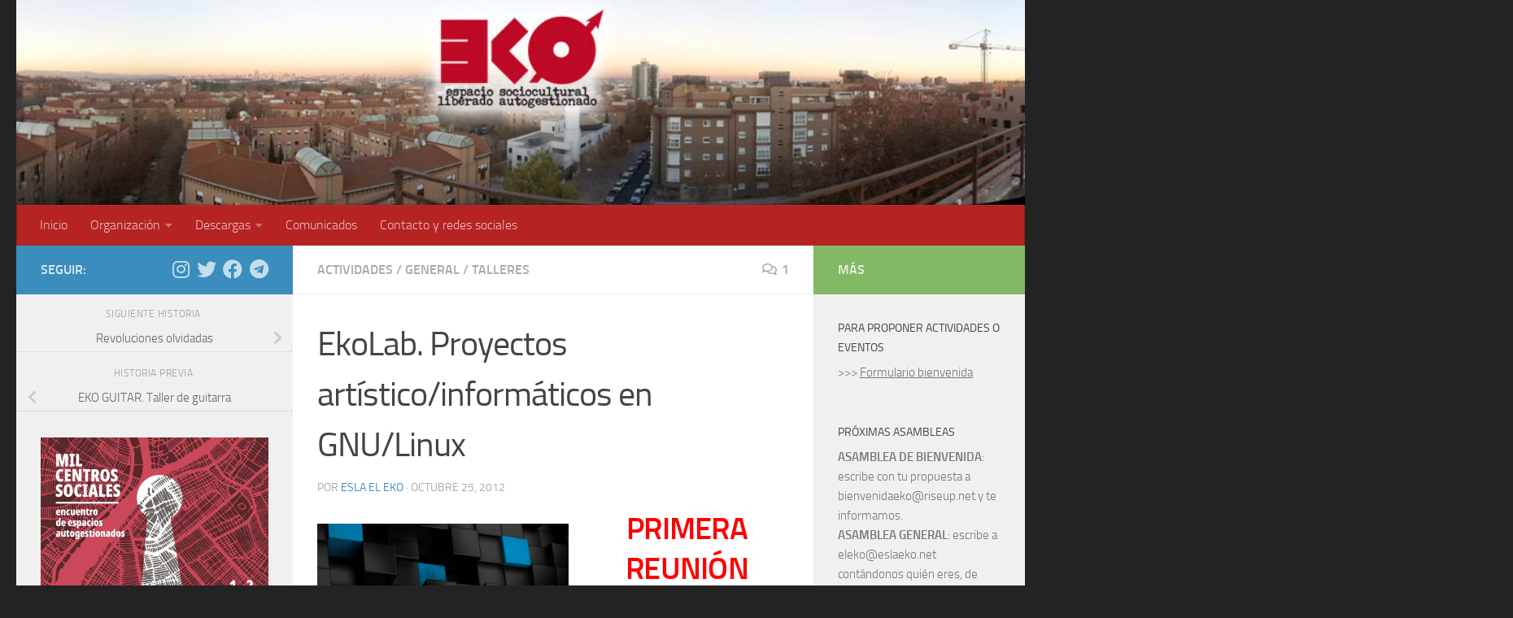

--- FILE ---
content_type: text/html; charset=UTF-8
request_url: http://eslaeko.net/2012/10/ekolab-proyectos-artisticoinformaticos-en-gnulinux/
body_size: 14905
content:
<!DOCTYPE html>
<html class="no-js" lang="es">
<head>
  <meta charset="UTF-8">
  <meta name="viewport" content="width=device-width, initial-scale=1.0">
  <link rel="profile" href="https://gmpg.org/xfn/11" />
  <link rel="pingback" href="http://eslaeko.net/xmlrpc.php">

  <title>EkoLab. Proyectos artístico/informáticos en GNU/Linux &#8211; e.s.l.a. EKO</title>
<meta name='robots' content='max-image-preview:large' />
<script>document.documentElement.className = document.documentElement.className.replace("no-js","js");</script>
<link rel="alternate" type="application/rss+xml" title="e.s.l.a. EKO &raquo; Feed" href="https://eslaeko.net/feed/" />
<link rel="alternate" type="application/rss+xml" title="e.s.l.a. EKO &raquo; Feed de los comentarios" href="https://eslaeko.net/comments/feed/" />
<link rel="alternate" type="application/rss+xml" title="e.s.l.a. EKO &raquo; Comentario EkoLab. Proyectos artístico/informáticos en GNU/Linux del feed" href="https://eslaeko.net/2012/10/ekolab-proyectos-artisticoinformaticos-en-gnulinux/feed/" />
<link rel="alternate" title="oEmbed (JSON)" type="application/json+oembed" href="https://eslaeko.net/wp-json/oembed/1.0/embed?url=https%3A%2F%2Feslaeko.net%2F2012%2F10%2Fekolab-proyectos-artisticoinformaticos-en-gnulinux%2F" />
<link rel="alternate" title="oEmbed (XML)" type="text/xml+oembed" href="https://eslaeko.net/wp-json/oembed/1.0/embed?url=https%3A%2F%2Feslaeko.net%2F2012%2F10%2Fekolab-proyectos-artisticoinformaticos-en-gnulinux%2F&#038;format=xml" />
<style id='wp-img-auto-sizes-contain-inline-css'>
img:is([sizes=auto i],[sizes^="auto," i]){contain-intrinsic-size:3000px 1500px}
/*# sourceURL=wp-img-auto-sizes-contain-inline-css */
</style>
<link rel='stylesheet' id='ai1ec_style-css' href='//eslaeko.net/wp-content/plugins/all-in-one-event-calendar/public/themes-ai1ec/vortex/css/ai1ec_parsed_css.css?ver=3.0.0' media='all' />
<style id='wp-emoji-styles-inline-css'>

	img.wp-smiley, img.emoji {
		display: inline !important;
		border: none !important;
		box-shadow: none !important;
		height: 1em !important;
		width: 1em !important;
		margin: 0 0.07em !important;
		vertical-align: -0.1em !important;
		background: none !important;
		padding: 0 !important;
	}
/*# sourceURL=wp-emoji-styles-inline-css */
</style>
<link rel='stylesheet' id='wp-block-library-css' href='http://eslaeko.net/wp-includes/css/dist/block-library/style.min.css?ver=6.9' media='all' />
<style id='wp-block-image-inline-css'>
.wp-block-image>a,.wp-block-image>figure>a{display:inline-block}.wp-block-image img{box-sizing:border-box;height:auto;max-width:100%;vertical-align:bottom}@media not (prefers-reduced-motion){.wp-block-image img.hide{visibility:hidden}.wp-block-image img.show{animation:show-content-image .4s}}.wp-block-image[style*=border-radius] img,.wp-block-image[style*=border-radius]>a{border-radius:inherit}.wp-block-image.has-custom-border img{box-sizing:border-box}.wp-block-image.aligncenter{text-align:center}.wp-block-image.alignfull>a,.wp-block-image.alignwide>a{width:100%}.wp-block-image.alignfull img,.wp-block-image.alignwide img{height:auto;width:100%}.wp-block-image .aligncenter,.wp-block-image .alignleft,.wp-block-image .alignright,.wp-block-image.aligncenter,.wp-block-image.alignleft,.wp-block-image.alignright{display:table}.wp-block-image .aligncenter>figcaption,.wp-block-image .alignleft>figcaption,.wp-block-image .alignright>figcaption,.wp-block-image.aligncenter>figcaption,.wp-block-image.alignleft>figcaption,.wp-block-image.alignright>figcaption{caption-side:bottom;display:table-caption}.wp-block-image .alignleft{float:left;margin:.5em 1em .5em 0}.wp-block-image .alignright{float:right;margin:.5em 0 .5em 1em}.wp-block-image .aligncenter{margin-left:auto;margin-right:auto}.wp-block-image :where(figcaption){margin-bottom:1em;margin-top:.5em}.wp-block-image.is-style-circle-mask img{border-radius:9999px}@supports ((-webkit-mask-image:none) or (mask-image:none)) or (-webkit-mask-image:none){.wp-block-image.is-style-circle-mask img{border-radius:0;-webkit-mask-image:url('data:image/svg+xml;utf8,<svg viewBox="0 0 100 100" xmlns="http://www.w3.org/2000/svg"><circle cx="50" cy="50" r="50"/></svg>');mask-image:url('data:image/svg+xml;utf8,<svg viewBox="0 0 100 100" xmlns="http://www.w3.org/2000/svg"><circle cx="50" cy="50" r="50"/></svg>');mask-mode:alpha;-webkit-mask-position:center;mask-position:center;-webkit-mask-repeat:no-repeat;mask-repeat:no-repeat;-webkit-mask-size:contain;mask-size:contain}}:root :where(.wp-block-image.is-style-rounded img,.wp-block-image .is-style-rounded img){border-radius:9999px}.wp-block-image figure{margin:0}.wp-lightbox-container{display:flex;flex-direction:column;position:relative}.wp-lightbox-container img{cursor:zoom-in}.wp-lightbox-container img:hover+button{opacity:1}.wp-lightbox-container button{align-items:center;backdrop-filter:blur(16px) saturate(180%);background-color:#5a5a5a40;border:none;border-radius:4px;cursor:zoom-in;display:flex;height:20px;justify-content:center;opacity:0;padding:0;position:absolute;right:16px;text-align:center;top:16px;width:20px;z-index:100}@media not (prefers-reduced-motion){.wp-lightbox-container button{transition:opacity .2s ease}}.wp-lightbox-container button:focus-visible{outline:3px auto #5a5a5a40;outline:3px auto -webkit-focus-ring-color;outline-offset:3px}.wp-lightbox-container button:hover{cursor:pointer;opacity:1}.wp-lightbox-container button:focus{opacity:1}.wp-lightbox-container button:focus,.wp-lightbox-container button:hover,.wp-lightbox-container button:not(:hover):not(:active):not(.has-background){background-color:#5a5a5a40;border:none}.wp-lightbox-overlay{box-sizing:border-box;cursor:zoom-out;height:100vh;left:0;overflow:hidden;position:fixed;top:0;visibility:hidden;width:100%;z-index:100000}.wp-lightbox-overlay .close-button{align-items:center;cursor:pointer;display:flex;justify-content:center;min-height:40px;min-width:40px;padding:0;position:absolute;right:calc(env(safe-area-inset-right) + 16px);top:calc(env(safe-area-inset-top) + 16px);z-index:5000000}.wp-lightbox-overlay .close-button:focus,.wp-lightbox-overlay .close-button:hover,.wp-lightbox-overlay .close-button:not(:hover):not(:active):not(.has-background){background:none;border:none}.wp-lightbox-overlay .lightbox-image-container{height:var(--wp--lightbox-container-height);left:50%;overflow:hidden;position:absolute;top:50%;transform:translate(-50%,-50%);transform-origin:top left;width:var(--wp--lightbox-container-width);z-index:9999999999}.wp-lightbox-overlay .wp-block-image{align-items:center;box-sizing:border-box;display:flex;height:100%;justify-content:center;margin:0;position:relative;transform-origin:0 0;width:100%;z-index:3000000}.wp-lightbox-overlay .wp-block-image img{height:var(--wp--lightbox-image-height);min-height:var(--wp--lightbox-image-height);min-width:var(--wp--lightbox-image-width);width:var(--wp--lightbox-image-width)}.wp-lightbox-overlay .wp-block-image figcaption{display:none}.wp-lightbox-overlay button{background:none;border:none}.wp-lightbox-overlay .scrim{background-color:#fff;height:100%;opacity:.9;position:absolute;width:100%;z-index:2000000}.wp-lightbox-overlay.active{visibility:visible}@media not (prefers-reduced-motion){.wp-lightbox-overlay.active{animation:turn-on-visibility .25s both}.wp-lightbox-overlay.active img{animation:turn-on-visibility .35s both}.wp-lightbox-overlay.show-closing-animation:not(.active){animation:turn-off-visibility .35s both}.wp-lightbox-overlay.show-closing-animation:not(.active) img{animation:turn-off-visibility .25s both}.wp-lightbox-overlay.zoom.active{animation:none;opacity:1;visibility:visible}.wp-lightbox-overlay.zoom.active .lightbox-image-container{animation:lightbox-zoom-in .4s}.wp-lightbox-overlay.zoom.active .lightbox-image-container img{animation:none}.wp-lightbox-overlay.zoom.active .scrim{animation:turn-on-visibility .4s forwards}.wp-lightbox-overlay.zoom.show-closing-animation:not(.active){animation:none}.wp-lightbox-overlay.zoom.show-closing-animation:not(.active) .lightbox-image-container{animation:lightbox-zoom-out .4s}.wp-lightbox-overlay.zoom.show-closing-animation:not(.active) .lightbox-image-container img{animation:none}.wp-lightbox-overlay.zoom.show-closing-animation:not(.active) .scrim{animation:turn-off-visibility .4s forwards}}@keyframes show-content-image{0%{visibility:hidden}99%{visibility:hidden}to{visibility:visible}}@keyframes turn-on-visibility{0%{opacity:0}to{opacity:1}}@keyframes turn-off-visibility{0%{opacity:1;visibility:visible}99%{opacity:0;visibility:visible}to{opacity:0;visibility:hidden}}@keyframes lightbox-zoom-in{0%{transform:translate(calc((-100vw + var(--wp--lightbox-scrollbar-width))/2 + var(--wp--lightbox-initial-left-position)),calc(-50vh + var(--wp--lightbox-initial-top-position))) scale(var(--wp--lightbox-scale))}to{transform:translate(-50%,-50%) scale(1)}}@keyframes lightbox-zoom-out{0%{transform:translate(-50%,-50%) scale(1);visibility:visible}99%{visibility:visible}to{transform:translate(calc((-100vw + var(--wp--lightbox-scrollbar-width))/2 + var(--wp--lightbox-initial-left-position)),calc(-50vh + var(--wp--lightbox-initial-top-position))) scale(var(--wp--lightbox-scale));visibility:hidden}}
/*# sourceURL=http://eslaeko.net/wp-includes/blocks/image/style.min.css */
</style>
<style id='wp-block-paragraph-inline-css'>
.is-small-text{font-size:.875em}.is-regular-text{font-size:1em}.is-large-text{font-size:2.25em}.is-larger-text{font-size:3em}.has-drop-cap:not(:focus):first-letter{float:left;font-size:8.4em;font-style:normal;font-weight:100;line-height:.68;margin:.05em .1em 0 0;text-transform:uppercase}body.rtl .has-drop-cap:not(:focus):first-letter{float:none;margin-left:.1em}p.has-drop-cap.has-background{overflow:hidden}:root :where(p.has-background){padding:1.25em 2.375em}:where(p.has-text-color:not(.has-link-color)) a{color:inherit}p.has-text-align-left[style*="writing-mode:vertical-lr"],p.has-text-align-right[style*="writing-mode:vertical-rl"]{rotate:180deg}
/*# sourceURL=http://eslaeko.net/wp-includes/blocks/paragraph/style.min.css */
</style>
<style id='global-styles-inline-css'>
:root{--wp--preset--aspect-ratio--square: 1;--wp--preset--aspect-ratio--4-3: 4/3;--wp--preset--aspect-ratio--3-4: 3/4;--wp--preset--aspect-ratio--3-2: 3/2;--wp--preset--aspect-ratio--2-3: 2/3;--wp--preset--aspect-ratio--16-9: 16/9;--wp--preset--aspect-ratio--9-16: 9/16;--wp--preset--color--black: #000000;--wp--preset--color--cyan-bluish-gray: #abb8c3;--wp--preset--color--white: #ffffff;--wp--preset--color--pale-pink: #f78da7;--wp--preset--color--vivid-red: #cf2e2e;--wp--preset--color--luminous-vivid-orange: #ff6900;--wp--preset--color--luminous-vivid-amber: #fcb900;--wp--preset--color--light-green-cyan: #7bdcb5;--wp--preset--color--vivid-green-cyan: #00d084;--wp--preset--color--pale-cyan-blue: #8ed1fc;--wp--preset--color--vivid-cyan-blue: #0693e3;--wp--preset--color--vivid-purple: #9b51e0;--wp--preset--gradient--vivid-cyan-blue-to-vivid-purple: linear-gradient(135deg,rgb(6,147,227) 0%,rgb(155,81,224) 100%);--wp--preset--gradient--light-green-cyan-to-vivid-green-cyan: linear-gradient(135deg,rgb(122,220,180) 0%,rgb(0,208,130) 100%);--wp--preset--gradient--luminous-vivid-amber-to-luminous-vivid-orange: linear-gradient(135deg,rgb(252,185,0) 0%,rgb(255,105,0) 100%);--wp--preset--gradient--luminous-vivid-orange-to-vivid-red: linear-gradient(135deg,rgb(255,105,0) 0%,rgb(207,46,46) 100%);--wp--preset--gradient--very-light-gray-to-cyan-bluish-gray: linear-gradient(135deg,rgb(238,238,238) 0%,rgb(169,184,195) 100%);--wp--preset--gradient--cool-to-warm-spectrum: linear-gradient(135deg,rgb(74,234,220) 0%,rgb(151,120,209) 20%,rgb(207,42,186) 40%,rgb(238,44,130) 60%,rgb(251,105,98) 80%,rgb(254,248,76) 100%);--wp--preset--gradient--blush-light-purple: linear-gradient(135deg,rgb(255,206,236) 0%,rgb(152,150,240) 100%);--wp--preset--gradient--blush-bordeaux: linear-gradient(135deg,rgb(254,205,165) 0%,rgb(254,45,45) 50%,rgb(107,0,62) 100%);--wp--preset--gradient--luminous-dusk: linear-gradient(135deg,rgb(255,203,112) 0%,rgb(199,81,192) 50%,rgb(65,88,208) 100%);--wp--preset--gradient--pale-ocean: linear-gradient(135deg,rgb(255,245,203) 0%,rgb(182,227,212) 50%,rgb(51,167,181) 100%);--wp--preset--gradient--electric-grass: linear-gradient(135deg,rgb(202,248,128) 0%,rgb(113,206,126) 100%);--wp--preset--gradient--midnight: linear-gradient(135deg,rgb(2,3,129) 0%,rgb(40,116,252) 100%);--wp--preset--font-size--small: 13px;--wp--preset--font-size--medium: 20px;--wp--preset--font-size--large: 36px;--wp--preset--font-size--x-large: 42px;--wp--preset--spacing--20: 0.44rem;--wp--preset--spacing--30: 0.67rem;--wp--preset--spacing--40: 1rem;--wp--preset--spacing--50: 1.5rem;--wp--preset--spacing--60: 2.25rem;--wp--preset--spacing--70: 3.38rem;--wp--preset--spacing--80: 5.06rem;--wp--preset--shadow--natural: 6px 6px 9px rgba(0, 0, 0, 0.2);--wp--preset--shadow--deep: 12px 12px 50px rgba(0, 0, 0, 0.4);--wp--preset--shadow--sharp: 6px 6px 0px rgba(0, 0, 0, 0.2);--wp--preset--shadow--outlined: 6px 6px 0px -3px rgb(255, 255, 255), 6px 6px rgb(0, 0, 0);--wp--preset--shadow--crisp: 6px 6px 0px rgb(0, 0, 0);}:where(.is-layout-flex){gap: 0.5em;}:where(.is-layout-grid){gap: 0.5em;}body .is-layout-flex{display: flex;}.is-layout-flex{flex-wrap: wrap;align-items: center;}.is-layout-flex > :is(*, div){margin: 0;}body .is-layout-grid{display: grid;}.is-layout-grid > :is(*, div){margin: 0;}:where(.wp-block-columns.is-layout-flex){gap: 2em;}:where(.wp-block-columns.is-layout-grid){gap: 2em;}:where(.wp-block-post-template.is-layout-flex){gap: 1.25em;}:where(.wp-block-post-template.is-layout-grid){gap: 1.25em;}.has-black-color{color: var(--wp--preset--color--black) !important;}.has-cyan-bluish-gray-color{color: var(--wp--preset--color--cyan-bluish-gray) !important;}.has-white-color{color: var(--wp--preset--color--white) !important;}.has-pale-pink-color{color: var(--wp--preset--color--pale-pink) !important;}.has-vivid-red-color{color: var(--wp--preset--color--vivid-red) !important;}.has-luminous-vivid-orange-color{color: var(--wp--preset--color--luminous-vivid-orange) !important;}.has-luminous-vivid-amber-color{color: var(--wp--preset--color--luminous-vivid-amber) !important;}.has-light-green-cyan-color{color: var(--wp--preset--color--light-green-cyan) !important;}.has-vivid-green-cyan-color{color: var(--wp--preset--color--vivid-green-cyan) !important;}.has-pale-cyan-blue-color{color: var(--wp--preset--color--pale-cyan-blue) !important;}.has-vivid-cyan-blue-color{color: var(--wp--preset--color--vivid-cyan-blue) !important;}.has-vivid-purple-color{color: var(--wp--preset--color--vivid-purple) !important;}.has-black-background-color{background-color: var(--wp--preset--color--black) !important;}.has-cyan-bluish-gray-background-color{background-color: var(--wp--preset--color--cyan-bluish-gray) !important;}.has-white-background-color{background-color: var(--wp--preset--color--white) !important;}.has-pale-pink-background-color{background-color: var(--wp--preset--color--pale-pink) !important;}.has-vivid-red-background-color{background-color: var(--wp--preset--color--vivid-red) !important;}.has-luminous-vivid-orange-background-color{background-color: var(--wp--preset--color--luminous-vivid-orange) !important;}.has-luminous-vivid-amber-background-color{background-color: var(--wp--preset--color--luminous-vivid-amber) !important;}.has-light-green-cyan-background-color{background-color: var(--wp--preset--color--light-green-cyan) !important;}.has-vivid-green-cyan-background-color{background-color: var(--wp--preset--color--vivid-green-cyan) !important;}.has-pale-cyan-blue-background-color{background-color: var(--wp--preset--color--pale-cyan-blue) !important;}.has-vivid-cyan-blue-background-color{background-color: var(--wp--preset--color--vivid-cyan-blue) !important;}.has-vivid-purple-background-color{background-color: var(--wp--preset--color--vivid-purple) !important;}.has-black-border-color{border-color: var(--wp--preset--color--black) !important;}.has-cyan-bluish-gray-border-color{border-color: var(--wp--preset--color--cyan-bluish-gray) !important;}.has-white-border-color{border-color: var(--wp--preset--color--white) !important;}.has-pale-pink-border-color{border-color: var(--wp--preset--color--pale-pink) !important;}.has-vivid-red-border-color{border-color: var(--wp--preset--color--vivid-red) !important;}.has-luminous-vivid-orange-border-color{border-color: var(--wp--preset--color--luminous-vivid-orange) !important;}.has-luminous-vivid-amber-border-color{border-color: var(--wp--preset--color--luminous-vivid-amber) !important;}.has-light-green-cyan-border-color{border-color: var(--wp--preset--color--light-green-cyan) !important;}.has-vivid-green-cyan-border-color{border-color: var(--wp--preset--color--vivid-green-cyan) !important;}.has-pale-cyan-blue-border-color{border-color: var(--wp--preset--color--pale-cyan-blue) !important;}.has-vivid-cyan-blue-border-color{border-color: var(--wp--preset--color--vivid-cyan-blue) !important;}.has-vivid-purple-border-color{border-color: var(--wp--preset--color--vivid-purple) !important;}.has-vivid-cyan-blue-to-vivid-purple-gradient-background{background: var(--wp--preset--gradient--vivid-cyan-blue-to-vivid-purple) !important;}.has-light-green-cyan-to-vivid-green-cyan-gradient-background{background: var(--wp--preset--gradient--light-green-cyan-to-vivid-green-cyan) !important;}.has-luminous-vivid-amber-to-luminous-vivid-orange-gradient-background{background: var(--wp--preset--gradient--luminous-vivid-amber-to-luminous-vivid-orange) !important;}.has-luminous-vivid-orange-to-vivid-red-gradient-background{background: var(--wp--preset--gradient--luminous-vivid-orange-to-vivid-red) !important;}.has-very-light-gray-to-cyan-bluish-gray-gradient-background{background: var(--wp--preset--gradient--very-light-gray-to-cyan-bluish-gray) !important;}.has-cool-to-warm-spectrum-gradient-background{background: var(--wp--preset--gradient--cool-to-warm-spectrum) !important;}.has-blush-light-purple-gradient-background{background: var(--wp--preset--gradient--blush-light-purple) !important;}.has-blush-bordeaux-gradient-background{background: var(--wp--preset--gradient--blush-bordeaux) !important;}.has-luminous-dusk-gradient-background{background: var(--wp--preset--gradient--luminous-dusk) !important;}.has-pale-ocean-gradient-background{background: var(--wp--preset--gradient--pale-ocean) !important;}.has-electric-grass-gradient-background{background: var(--wp--preset--gradient--electric-grass) !important;}.has-midnight-gradient-background{background: var(--wp--preset--gradient--midnight) !important;}.has-small-font-size{font-size: var(--wp--preset--font-size--small) !important;}.has-medium-font-size{font-size: var(--wp--preset--font-size--medium) !important;}.has-large-font-size{font-size: var(--wp--preset--font-size--large) !important;}.has-x-large-font-size{font-size: var(--wp--preset--font-size--x-large) !important;}
/*# sourceURL=global-styles-inline-css */
</style>

<style id='classic-theme-styles-inline-css'>
/*! This file is auto-generated */
.wp-block-button__link{color:#fff;background-color:#32373c;border-radius:9999px;box-shadow:none;text-decoration:none;padding:calc(.667em + 2px) calc(1.333em + 2px);font-size:1.125em}.wp-block-file__button{background:#32373c;color:#fff;text-decoration:none}
/*# sourceURL=/wp-includes/css/classic-themes.min.css */
</style>
<link rel='stylesheet' id='contact-form-7-css' href='http://eslaeko.net/wp-content/plugins/contact-form-7/includes/css/styles.css?ver=5.5.1' media='all' />
<link rel='stylesheet' id='spu-public-css-css' href='http://eslaeko.net/wp-content/plugins/popups/public/assets/css/public.css?ver=1.9.3.8' media='all' />
<link rel='stylesheet' id='hueman-main-style-css' href='http://eslaeko.net/wp-content/themes/hueman/assets/front/css/main.min.css?ver=3.7.25' media='all' />
<style id='hueman-main-style-inline-css'>
body { font-size:1.00rem; }@media only screen and (min-width: 720px) {
        .nav > li { font-size:1.00rem; }
      }::selection { background-color: #3b8dbd; }
::-moz-selection { background-color: #3b8dbd; }a,a>span.hu-external::after,.themeform label .required,#flexslider-featured .flex-direction-nav .flex-next:hover,#flexslider-featured .flex-direction-nav .flex-prev:hover,.post-hover:hover .post-title a,.post-title a:hover,.sidebar.s1 .post-nav li a:hover i,.content .post-nav li a:hover i,.post-related a:hover,.sidebar.s1 .widget_rss ul li a,#footer .widget_rss ul li a,.sidebar.s1 .widget_calendar a,#footer .widget_calendar a,.sidebar.s1 .alx-tab .tab-item-category a,.sidebar.s1 .alx-posts .post-item-category a,.sidebar.s1 .alx-tab li:hover .tab-item-title a,.sidebar.s1 .alx-tab li:hover .tab-item-comment a,.sidebar.s1 .alx-posts li:hover .post-item-title a,#footer .alx-tab .tab-item-category a,#footer .alx-posts .post-item-category a,#footer .alx-tab li:hover .tab-item-title a,#footer .alx-tab li:hover .tab-item-comment a,#footer .alx-posts li:hover .post-item-title a,.comment-tabs li.active a,.comment-awaiting-moderation,.child-menu a:hover,.child-menu .current_page_item > a,.wp-pagenavi a{ color: #3b8dbd; }input[type="submit"],.themeform button[type="submit"],.sidebar.s1 .sidebar-top,.sidebar.s1 .sidebar-toggle,#flexslider-featured .flex-control-nav li a.flex-active,.post-tags a:hover,.sidebar.s1 .widget_calendar caption,#footer .widget_calendar caption,.author-bio .bio-avatar:after,.commentlist li.bypostauthor > .comment-body:after,.commentlist li.comment-author-admin > .comment-body:after{ background-color: #3b8dbd; }.post-format .format-container { border-color: #3b8dbd; }.sidebar.s1 .alx-tabs-nav li.active a,#footer .alx-tabs-nav li.active a,.comment-tabs li.active a,.wp-pagenavi a:hover,.wp-pagenavi a:active,.wp-pagenavi span.current{ border-bottom-color: #3b8dbd!important; }.sidebar.s2 .post-nav li a:hover i,
.sidebar.s2 .widget_rss ul li a,
.sidebar.s2 .widget_calendar a,
.sidebar.s2 .alx-tab .tab-item-category a,
.sidebar.s2 .alx-posts .post-item-category a,
.sidebar.s2 .alx-tab li:hover .tab-item-title a,
.sidebar.s2 .alx-tab li:hover .tab-item-comment a,
.sidebar.s2 .alx-posts li:hover .post-item-title a { color: #82b965; }
.sidebar.s2 .sidebar-top,.sidebar.s2 .sidebar-toggle,.post-comments,.jp-play-bar,.jp-volume-bar-value,.sidebar.s2 .widget_calendar caption{ background-color: #82b965; }.sidebar.s2 .alx-tabs-nav li.active a { border-bottom-color: #82b965; }
.post-comments::before { border-right-color: #82b965; }
      .search-expand,
              #nav-topbar.nav-container { background-color: #232323}@media only screen and (min-width: 720px) {
                #nav-topbar .nav ul { background-color: #232323; }
              }.is-scrolled #header .nav-container.desktop-sticky,
              .is-scrolled #header .search-expand { background-color: #232323; background-color: rgba(35,35,35,0.90) }.is-scrolled .topbar-transparent #nav-topbar.desktop-sticky .nav ul { background-color: #232323; background-color: rgba(35,35,35,0.95) }#header { background-color: #232323; }
@media only screen and (min-width: 720px) {
  #nav-header .nav ul { background-color: #232323; }
}
        #header #nav-mobile { background-color: #b52323; }.is-scrolled #header #nav-mobile { background-color: #b52323; background-color: rgba(181,35,35,0.90) }#nav-header.nav-container, #main-header-search .search-expand { background-color: #b52323; }
@media only screen and (min-width: 720px) {
  #nav-header .nav ul { background-color: #b52323; }
}
        #footer-bottom { background-color: #000000; }.site-title a img { max-height: 200px; }body { background-color: #232323; }
/*# sourceURL=hueman-main-style-inline-css */
</style>
<link rel='stylesheet' id='hueman-font-awesome-css' href='http://eslaeko.net/wp-content/themes/hueman/assets/front/css/font-awesome.min.css?ver=3.7.25' media='all' />
<script src="http://eslaeko.net/wp-includes/js/jquery/jquery.min.js?ver=3.7.1" id="jquery-core-js"></script>
<script src="http://eslaeko.net/wp-includes/js/jquery/jquery-migrate.min.js?ver=3.4.1" id="jquery-migrate-js"></script>
<link rel="https://api.w.org/" href="https://eslaeko.net/wp-json/" /><link rel="alternate" title="JSON" type="application/json" href="https://eslaeko.net/wp-json/wp/v2/posts/1732" /><link rel="EditURI" type="application/rsd+xml" title="RSD" href="https://eslaeko.net/xmlrpc.php?rsd" />
<meta name="generator" content="WordPress 6.9" />
<link rel="canonical" href="https://eslaeko.net/2012/10/ekolab-proyectos-artisticoinformaticos-en-gnulinux/" />
<link rel='shortlink' href='https://eslaeko.net/?p=1732' />
    <link rel="preload" as="font" type="font/woff2" href="http://eslaeko.net/wp-content/themes/hueman/assets/front/webfonts/fa-brands-400.woff2?v=5.15.2" crossorigin="anonymous"/>
    <link rel="preload" as="font" type="font/woff2" href="http://eslaeko.net/wp-content/themes/hueman/assets/front/webfonts/fa-regular-400.woff2?v=5.15.2" crossorigin="anonymous"/>
    <link rel="preload" as="font" type="font/woff2" href="http://eslaeko.net/wp-content/themes/hueman/assets/front/webfonts/fa-solid-900.woff2?v=5.15.2" crossorigin="anonymous"/>
  <link rel="preload" as="font" type="font/woff" href="http://eslaeko.net/wp-content/themes/hueman/assets/front/fonts/titillium-light-webfont.woff" crossorigin="anonymous"/>
<link rel="preload" as="font" type="font/woff" href="http://eslaeko.net/wp-content/themes/hueman/assets/front/fonts/titillium-lightitalic-webfont.woff" crossorigin="anonymous"/>
<link rel="preload" as="font" type="font/woff" href="http://eslaeko.net/wp-content/themes/hueman/assets/front/fonts/titillium-regular-webfont.woff" crossorigin="anonymous"/>
<link rel="preload" as="font" type="font/woff" href="http://eslaeko.net/wp-content/themes/hueman/assets/front/fonts/titillium-regularitalic-webfont.woff" crossorigin="anonymous"/>
<link rel="preload" as="font" type="font/woff" href="http://eslaeko.net/wp-content/themes/hueman/assets/front/fonts/titillium-semibold-webfont.woff" crossorigin="anonymous"/>
<style>
  /*  base : fonts
/* ------------------------------------ */
body { font-family: "Titillium", Arial, sans-serif; }
@font-face {
  font-family: 'Titillium';
  src: url('http://eslaeko.net/wp-content/themes/hueman/assets/front/fonts/titillium-light-webfont.eot');
  src: url('http://eslaeko.net/wp-content/themes/hueman/assets/front/fonts/titillium-light-webfont.svg#titillium-light-webfont') format('svg'),
     url('http://eslaeko.net/wp-content/themes/hueman/assets/front/fonts/titillium-light-webfont.eot?#iefix') format('embedded-opentype'),
     url('http://eslaeko.net/wp-content/themes/hueman/assets/front/fonts/titillium-light-webfont.woff') format('woff'),
     url('http://eslaeko.net/wp-content/themes/hueman/assets/front/fonts/titillium-light-webfont.ttf') format('truetype');
  font-weight: 300;
  font-style: normal;
}
@font-face {
  font-family: 'Titillium';
  src: url('http://eslaeko.net/wp-content/themes/hueman/assets/front/fonts/titillium-lightitalic-webfont.eot');
  src: url('http://eslaeko.net/wp-content/themes/hueman/assets/front/fonts/titillium-lightitalic-webfont.svg#titillium-lightitalic-webfont') format('svg'),
     url('http://eslaeko.net/wp-content/themes/hueman/assets/front/fonts/titillium-lightitalic-webfont.eot?#iefix') format('embedded-opentype'),
     url('http://eslaeko.net/wp-content/themes/hueman/assets/front/fonts/titillium-lightitalic-webfont.woff') format('woff'),
     url('http://eslaeko.net/wp-content/themes/hueman/assets/front/fonts/titillium-lightitalic-webfont.ttf') format('truetype');
  font-weight: 300;
  font-style: italic;
}
@font-face {
  font-family: 'Titillium';
  src: url('http://eslaeko.net/wp-content/themes/hueman/assets/front/fonts/titillium-regular-webfont.eot');
  src: url('http://eslaeko.net/wp-content/themes/hueman/assets/front/fonts/titillium-regular-webfont.svg#titillium-regular-webfont') format('svg'),
     url('http://eslaeko.net/wp-content/themes/hueman/assets/front/fonts/titillium-regular-webfont.eot?#iefix') format('embedded-opentype'),
     url('http://eslaeko.net/wp-content/themes/hueman/assets/front/fonts/titillium-regular-webfont.woff') format('woff'),
     url('http://eslaeko.net/wp-content/themes/hueman/assets/front/fonts/titillium-regular-webfont.ttf') format('truetype');
  font-weight: 400;
  font-style: normal;
}
@font-face {
  font-family: 'Titillium';
  src: url('http://eslaeko.net/wp-content/themes/hueman/assets/front/fonts/titillium-regularitalic-webfont.eot');
  src: url('http://eslaeko.net/wp-content/themes/hueman/assets/front/fonts/titillium-regularitalic-webfont.svg#titillium-regular-webfont') format('svg'),
     url('http://eslaeko.net/wp-content/themes/hueman/assets/front/fonts/titillium-regularitalic-webfont.eot?#iefix') format('embedded-opentype'),
     url('http://eslaeko.net/wp-content/themes/hueman/assets/front/fonts/titillium-regularitalic-webfont.woff') format('woff'),
     url('http://eslaeko.net/wp-content/themes/hueman/assets/front/fonts/titillium-regularitalic-webfont.ttf') format('truetype');
  font-weight: 400;
  font-style: italic;
}
@font-face {
    font-family: 'Titillium';
    src: url('http://eslaeko.net/wp-content/themes/hueman/assets/front/fonts/titillium-semibold-webfont.eot');
    src: url('http://eslaeko.net/wp-content/themes/hueman/assets/front/fonts/titillium-semibold-webfont.svg#titillium-semibold-webfont') format('svg'),
         url('http://eslaeko.net/wp-content/themes/hueman/assets/front/fonts/titillium-semibold-webfont.eot?#iefix') format('embedded-opentype'),
         url('http://eslaeko.net/wp-content/themes/hueman/assets/front/fonts/titillium-semibold-webfont.woff') format('woff'),
         url('http://eslaeko.net/wp-content/themes/hueman/assets/front/fonts/titillium-semibold-webfont.ttf') format('truetype');
  font-weight: 600;
  font-style: normal;
}
</style>
  <!--[if lt IE 9]>
<script src="http://eslaeko.net/wp-content/themes/hueman/assets/front/js/ie/html5shiv-printshiv.min.js"></script>
<script src="http://eslaeko.net/wp-content/themes/hueman/assets/front/js/ie/selectivizr.js"></script>
<![endif]-->
<link rel="icon" href="https://eslaeko.net/wp-content/uploads/2013/09/logo_eko_ok-300x192-150x150-1380578026.png" sizes="32x32" />
<link rel="icon" href="https://eslaeko.net/wp-content/uploads/2013/09/logo_eko_ok-300x192.png" sizes="192x192" />
<link rel="apple-touch-icon" href="https://eslaeko.net/wp-content/uploads/2013/09/logo_eko_ok-300x192.png" />
<meta name="msapplication-TileImage" content="https://eslaeko.net/wp-content/uploads/2013/09/logo_eko_ok-300x192.png" />
</head>

<body class="wp-singular post-template-default single single-post postid-1732 single-format-standard wp-custom-logo wp-embed-responsive wp-theme-hueman col-3cm full-width header-desktop-sticky header-mobile-sticky hueman-3-7-25 chrome">
<div id="wrapper">
  <a class="screen-reader-text skip-link" href="#content">Saltar al contenido</a>
  
  <header id="header" class="main-menu-mobile-on one-mobile-menu main_menu header-ads-desktop  topbar-transparent has-header-img">
        <nav class="nav-container group mobile-menu mobile-sticky " id="nav-mobile" data-menu-id="header-1">
  <div class="mobile-title-logo-in-header"></div>
        
                    <!-- <div class="ham__navbar-toggler collapsed" aria-expanded="false">
          <div class="ham__navbar-span-wrapper">
            <span class="ham-toggler-menu__span"></span>
          </div>
        </div> -->
        <button class="ham__navbar-toggler-two collapsed" title="Menu" aria-expanded="false">
          <span class="ham__navbar-span-wrapper">
            <span class="line line-1"></span>
            <span class="line line-2"></span>
            <span class="line line-3"></span>
          </span>
        </button>
            
      <div class="nav-text"></div>
      <div class="nav-wrap container">
                  <ul class="nav container-inner group mobile-search">
                            <li>
                  <form role="search" method="get" class="search-form" action="https://eslaeko.net/">
				<label>
					<span class="screen-reader-text">Buscar:</span>
					<input type="search" class="search-field" placeholder="Buscar &hellip;" value="" name="s" />
				</label>
				<input type="submit" class="search-submit" value="Buscar" />
			</form>                </li>
                      </ul>
                <ul id="menu-sep-2025" class="nav container-inner group"><li id="menu-item-536579" class="menu-item menu-item-type-custom menu-item-object-custom menu-item-536579"><a href="https://eslaeko.net/">Inicio</a></li>
<li id="menu-item-536580" class="menu-item menu-item-type-post_type menu-item-object-page menu-item-has-children menu-item-536580"><a href="https://eslaeko.net/organizacion/">Organización</a>
<ul class="sub-menu">
	<li id="menu-item-536581" class="menu-item menu-item-type-post_type menu-item-object-page menu-item-536581"><a href="https://eslaeko.net/principios/">Principios</a></li>
	<li id="menu-item-536582" class="menu-item menu-item-type-custom menu-item-object-custom menu-item-536582"><a href="http://eslaeko.net/2016/03/nueva-organizacion-de-asambleas-y-grupos-de-trabajo/">Asambleas y grupos de trabajo</a></li>
	<li id="menu-item-536583" class="menu-item menu-item-type-custom menu-item-object-custom menu-item-536583"><a href="http://eslaeko.net/2016/04/produccion-y-consumo-en-el-eko/">Producción y consumo</a></li>
</ul>
</li>
<li id="menu-item-536584" class="menu-item menu-item-type-post_type menu-item-object-page menu-item-has-children menu-item-536584"><a href="https://eslaeko.net/multimedia/otras-descargas/">Descargas</a>
<ul class="sub-menu">
	<li id="menu-item-536587" class="menu-item menu-item-type-post_type menu-item-object-page menu-item-536587"><a href="https://eslaeko.net/audios/">Audios / Podcasts</a></li>
	<li id="menu-item-536588" class="menu-item menu-item-type-post_type menu-item-object-page menu-item-536588"><a href="https://eslaeko.net/multimedia/otras-descargas/">Logos y otras descargas</a></li>
	<li id="menu-item-536585" class="menu-item menu-item-type-post_type menu-item-object-page menu-item-536585"><a href="https://eslaeko.net/multimedia/imagenes/">Imágenes</a></li>
</ul>
</li>
<li id="menu-item-536589" class="menu-item menu-item-type-taxonomy menu-item-object-category menu-item-536589"><a href="https://eslaeko.net/category/comunicados-y-convocatorias/comunicado-eko/">Comunicados</a></li>
<li id="menu-item-536590" class="menu-item menu-item-type-post_type menu-item-object-page menu-item-536590"><a href="https://eslaeko.net/contacto/">Contacto y redes sociales</a></li>
</ul>      </div>
</nav><!--/#nav-topbar-->  
  
  <div class="container group">
        <div class="container-inner">

                <div id="header-image-wrap">
              <div class="group hu-pad central-header-zone">
                                                  </div>

              <a href="https://eslaeko.net/" rel="home"><img src="http://eslaeko.net/wp-content/uploads/2021/01/cropped-head_eko_ok.jpeg" width="960" height="195" alt="" class="new-site-image" srcset="https://eslaeko.net/wp-content/uploads/2021/01/cropped-head_eko_ok.jpeg 960w, https://eslaeko.net/wp-content/uploads/2021/01/cropped-head_eko_ok-300x61.jpeg 300w, https://eslaeko.net/wp-content/uploads/2021/01/cropped-head_eko_ok-768x156.jpeg 768w" sizes="(max-width: 960px) 100vw, 960px" decoding="async" fetchpriority="high" /></a>          </div>
      
                <nav class="nav-container group desktop-menu " id="nav-header" data-menu-id="header-2">
    <div class="nav-text"><!-- put your mobile menu text here --></div>

  <div class="nav-wrap container">
        <ul id="menu-sep-2026" class="nav container-inner group"><li class="menu-item menu-item-type-custom menu-item-object-custom menu-item-536579"><a href="https://eslaeko.net/">Inicio</a></li>
<li class="menu-item menu-item-type-post_type menu-item-object-page menu-item-has-children menu-item-536580"><a href="https://eslaeko.net/organizacion/">Organización</a>
<ul class="sub-menu">
	<li class="menu-item menu-item-type-post_type menu-item-object-page menu-item-536581"><a href="https://eslaeko.net/principios/">Principios</a></li>
	<li class="menu-item menu-item-type-custom menu-item-object-custom menu-item-536582"><a href="http://eslaeko.net/2016/03/nueva-organizacion-de-asambleas-y-grupos-de-trabajo/">Asambleas y grupos de trabajo</a></li>
	<li class="menu-item menu-item-type-custom menu-item-object-custom menu-item-536583"><a href="http://eslaeko.net/2016/04/produccion-y-consumo-en-el-eko/">Producción y consumo</a></li>
</ul>
</li>
<li class="menu-item menu-item-type-post_type menu-item-object-page menu-item-has-children menu-item-536584"><a href="https://eslaeko.net/multimedia/otras-descargas/">Descargas</a>
<ul class="sub-menu">
	<li class="menu-item menu-item-type-post_type menu-item-object-page menu-item-536587"><a href="https://eslaeko.net/audios/">Audios / Podcasts</a></li>
	<li class="menu-item menu-item-type-post_type menu-item-object-page menu-item-536588"><a href="https://eslaeko.net/multimedia/otras-descargas/">Logos y otras descargas</a></li>
	<li class="menu-item menu-item-type-post_type menu-item-object-page menu-item-536585"><a href="https://eslaeko.net/multimedia/imagenes/">Imágenes</a></li>
</ul>
</li>
<li class="menu-item menu-item-type-taxonomy menu-item-object-category menu-item-536589"><a href="https://eslaeko.net/category/comunicados-y-convocatorias/comunicado-eko/">Comunicados</a></li>
<li class="menu-item menu-item-type-post_type menu-item-object-page menu-item-536590"><a href="https://eslaeko.net/contacto/">Contacto y redes sociales</a></li>
</ul>  </div>
</nav><!--/#nav-header-->      
    </div><!--/.container-inner-->
      </div><!--/.container-->

</header><!--/#header-->
  
  <div class="container" id="page">
    <div class="container-inner">
            <div class="main">
        <div class="main-inner group">
          
              <main class="content" id="content">
              <div class="page-title hu-pad group">
          	    		<ul class="meta-single group">
    			<li class="category"><a href="https://eslaeko.net/category/actividades/" rel="category tag">Actividades</a> <span>/</span> <a href="https://eslaeko.net/category/general/" rel="category tag">General</a> <span>/</span> <a href="https://eslaeko.net/category/actividades/talleres/" rel="category tag">Talleres</a></li>
    			    			<li class="comments"><a href="https://eslaeko.net/2012/10/ekolab-proyectos-artisticoinformaticos-en-gnulinux/#comments"><i class="far fa-comments"></i>1</a></li>
    			    		</ul>
            
    </div><!--/.page-title-->
          <div class="hu-pad group">
              <article class="post-1732 post type-post status-publish format-standard has-post-thumbnail hentry category-actividades category-general category-talleres tag-ekolab tag-eleko tag-gnu tag-linux tag-taller-informatica">
    <div class="post-inner group">

      <h1 class="post-title entry-title">EkoLab. Proyectos artístico/informáticos en GNU/Linux</h1>
  <p class="post-byline">
       por     <span class="vcard author">
       <span class="fn"><a href="https://eslaeko.net/author/incontinencia/" title="Entradas de ESLA El Eko" rel="author">ESLA El Eko</a></span>
     </span>
     &middot;
                          <span class="published">octubre 25, 2012</span>
          </p>

                                
      <div class="clear"></div>

      <div class="entry themeform">
        <div class="entry-inner">
          <div style="text-align: center;"><a href="https://eslaeko.net/wp-content/uploads/2012/10/EKOlab-Cartel.jpg"><img decoding="async" class="alignleft  wp-image-1734" title="EKOlab-Cartel" src="https://eslaeko.net/wp-content/uploads/2012/10/EKOlab-Cartel-726x1024.jpg" alt="" width="309" height="425" /></a></div>
<h2 style="text-align: center;"><strong><span style="color: #ff0000;">PRIMERA REUNIÓN MIÉRCOLES <del>14</del> 15 DE NOVIEMBRE A LAS 20.30H</span></strong></h2>
<div></div>
<div>
<h4><span style="text-decoration: underline;"><strong>ACTUALIZACIÓN: el taller se realizará los miércoles, pero la primera reunión se cambiará al jueves 15 de noviembre, para no coincidir con la huelga general y de consumo.</strong></span></h4>
</div>
<h4><strong>Ekolab es un grupo artístico/informático que realiza sus proyectos en GNU/Linux (arte, diseño gráfico, música, networking, programación, arquitectura&#8230;). Se reunirá semanalmente, los miércoles, de 20:30 a 22:00 o 22:30 horas desde el miércoles, 14 de noviembre. En cada reunión se intercambiarán avances y conocimientos.</strong></h4>
<h4></h4>
<h4><strong>Asimismo, se prepararán proyectos comunes y se elaborará un blog con los proyectos que surjan de este Ekolab.</strong></h4>
<h4></h4>
<h4><strong>Las personas que asistan necesitarán: arte, ánimo de compartir y un portátil con GNU/Linux instalado. Si no fuera así, habría la posibilidad de instalar una distribución GNU/Linux sin alterar Windows/OSX.</strong></h4>
<h4></h4>
<h3><strong>Personas interesadas al taller, inscripción: <a href="mailto:ekolab@dr.com">ekolab@dr.com</a></strong></h3>
<h4><strong>Blog: <a href="http://labeko.wordpress.com" target="_blank">http://labeko.wordpress.com</a></strong></h4>
<p>&nbsp;</p>
<p>&nbsp;</p>
          <nav class="pagination group">
                      </nav><!--/.pagination-->
        </div>

        
        <div class="clear"></div>
      </div><!--/.entry-->

    </div><!--/.post-inner-->
  </article><!--/.post-->

<div class="clear"></div>

<p class="post-tags"><span>Etiquetas: </span> <a href="https://eslaeko.net/tag/ekolab/" rel="tag">ekolab</a><a href="https://eslaeko.net/tag/eleko/" rel="tag">eleko</a><a href="https://eslaeko.net/tag/gnu/" rel="tag">gnu</a><a href="https://eslaeko.net/tag/linux/" rel="tag">linux</a><a href="https://eslaeko.net/tag/taller-informatica/" rel="tag">taller informatica</a></p>




<section id="comments" class="themeform">

	
		<h3 class="heading">1 respuesta</h3>

		<ul class="comment-tabs group">
			<li class="active"><a href="#commentlist-container"><i class="far fa-comments"></i>Comentarios<span>1</span></a></li>
			<li><a href="#pinglist-container"><i class="fas fa-share"></i>Pingbacks<span>0</span></a></li>
		</ul>

				<div id="commentlist-container" class="comment-tab">

			<ol class="commentlist">
						<li class="comment even thread-even depth-1" id="comment-793">
				<div id="div-comment-793" class="comment-body">
				<div class="comment-author vcard">
			<img alt='' src='https://secure.gravatar.com/avatar/0c658cb01ad6d8ff75e091fdb309b72b11780d0aece52828a7f9739b71dc4ed9?s=48&#038;d=mm&#038;r=g' srcset='https://secure.gravatar.com/avatar/0c658cb01ad6d8ff75e091fdb309b72b11780d0aece52828a7f9739b71dc4ed9?s=96&#038;d=mm&#038;r=g 2x' class='avatar avatar-48 photo' height='48' width='48' loading='lazy' decoding='async'/>			<cite class="fn">Koyi</cite> <span class="says">dice:</span>		</div>
		
		<div class="comment-meta commentmetadata">
			<a href="https://eslaeko.net/2012/10/ekolab-proyectos-artisticoinformaticos-en-gnulinux/#comment-793">enero 7, 2013 a las 21:45</a>		</div>

		<p>No se como se escribe un comentario en WordPress, así que aquí pongo lo que quería poner.</p>
<p>Nos vemos el Jueves?</p>
<p>Saludos y buen año</p>

		<div class="reply"><a rel="nofollow" class="comment-reply-link" href="https://eslaeko.net/2012/10/ekolab-proyectos-artisticoinformaticos-en-gnulinux/?replytocom=793#respond" data-commentid="793" data-postid="1732" data-belowelement="div-comment-793" data-respondelement="respond" data-replyto="Responder a Koyi" aria-label="Responder a Koyi">Responder</a></div>
				</div>
				</li><!-- #comment-## -->
			</ol><!--/.commentlist-->

			
		</div>
		
		
	
		<div id="respond" class="comment-respond">
		<h3 id="reply-title" class="comment-reply-title">Deja una respuesta <small><a rel="nofollow" id="cancel-comment-reply-link" href="/2012/10/ekolab-proyectos-artisticoinformaticos-en-gnulinux/#respond" style="display:none;">Cancelar la respuesta</a></small></h3><form action="http://eslaeko.net/wp-comments-post.php" method="post" id="commentform" class="comment-form"><p class="comment-notes"><span id="email-notes">Tu dirección de correo electrónico no será publicada.</span> <span class="required-field-message">Los campos obligatorios están marcados con <span class="required">*</span></span></p><p class="comment-form-comment"><label for="comment">Comentario <span class="required">*</span></label> <textarea id="comment" name="comment" cols="45" rows="8" maxlength="65525" required="required"></textarea></p><p class="comment-form-author"><label for="author">Nombre <span class="required">*</span></label> <input id="author" name="author" type="text" value="" size="30" maxlength="245" autocomplete="name" required="required" /></p>
<p class="comment-form-email"><label for="email">Correo electrónico <span class="required">*</span></label> <input id="email" name="email" type="text" value="" size="30" maxlength="100" aria-describedby="email-notes" autocomplete="email" required="required" /></p>
<p class="comment-form-url"><label for="url">Web</label> <input id="url" name="url" type="text" value="" size="30" maxlength="200" autocomplete="url" /></p>
<p class="form-submit"><input name="submit" type="submit" id="submit" class="submit" value="Publicar el comentario" /> <input type='hidden' name='comment_post_ID' value='1732' id='comment_post_ID' />
<input type='hidden' name='comment_parent' id='comment_parent' value='0' />
</p><p style="display: none;"><input type="hidden" id="akismet_comment_nonce" name="akismet_comment_nonce" value="e708308845" /></p><p style="display: none !important;" class="akismet-fields-container" data-prefix="ak_"><label>&#916;<textarea name="ak_hp_textarea" cols="45" rows="8" maxlength="100"></textarea></label><input type="hidden" id="ak_js_1" name="ak_js" value="88"/><script>document.getElementById( "ak_js_1" ).setAttribute( "value", ( new Date() ).getTime() );</script></p></form>	</div><!-- #respond -->
	<p class="akismet_comment_form_privacy_notice">Este sitio usa Akismet para reducir el spam. <a href="https://akismet.com/privacy/" target="_blank" rel="nofollow noopener">Aprende cómo se procesan los datos de tus comentarios</a>.</p>
</section><!--/#comments-->          </div><!--/.hu-pad-->
            </main><!--/.content-->
          

	<div class="sidebar s1 collapsed" data-position="left" data-layout="col-3cm" data-sb-id="s1">

		<button class="sidebar-toggle" title="Amplia la barra lateral"><i class="fas sidebar-toggle-arrows"></i></button>

		<div class="sidebar-content">

			           			<div class="sidebar-top group">
                        <p>Seguir: </p>                    <ul class="social-links"><li><a rel="nofollow noopener noreferrer" class="social-tooltip"  title="Síguenos en Instagram" aria-label="Síguenos en Instagram" href="https://www.instagram.com/eko_carabanchel/" target="_blank"  style="color:rgba(255,255,255,0.7)"><i class="fab fa-instagram"></i></a></li><li><a rel="nofollow noopener noreferrer" class="social-tooltip"  title="Síguenos en Twitter" aria-label="Síguenos en Twitter" href="https://twitter.com/EKO_Carabanchel" target="_blank"  style="color:rgba(255,255,255,0.7)"><i class="fab fa-twitter"></i></a></li><li><a rel="nofollow noopener noreferrer" class="social-tooltip"  title="Síguenos en Facebook" aria-label="Síguenos en Facebook" href="https://www.facebook.com/amigasDeleko" target="_blank"  style="color:rgba(255,255,255,0.7)"><i class="fab fa-facebook"></i></a></li><li><a rel="nofollow noopener noreferrer" class="social-tooltip"  title="Síguenos en Telegram" aria-label="Síguenos en Telegram" href="https://t.me/ESLAEkoDifusion" target="_blank"  style="color:rgba(255,255,255,0.7)"><i class="fab fa-telegram"></i></a></li></ul>  			</div>
			
				<ul class="post-nav group">
				<li class="next"><strong>Siguiente historia&nbsp;</strong><a href="https://eslaeko.net/2012/10/revoluciones-olvidadas/" rel="next"><i class="fas fa-chevron-right"></i><span>Revoluciones olvidadas</span></a></li>
		
				<li class="previous"><strong>Historia previa&nbsp;</strong><a href="https://eslaeko.net/2012/10/eko-guitar-taller-de-guitarra/" rel="prev"><i class="fas fa-chevron-left"></i><span>EKO GUITAR. Taller de guitarra</span></a></li>
			</ul>

			
			<div id="block-6" class="widget widget_block widget_media_image">
<figure class="wp-block-image size-large"><a href="http://eslaeko.net/wp-content/uploads/2022/03/1000CentrosSociales-1024x1024.jpg" target="_blank" rel=" noreferrer noopener"><img loading="lazy" decoding="async" width="1024" height="1024" src="https://eslaeko.net/wp-content/uploads/2022/03/photo5841712679058782407-1024x1024.jpg" alt="" class="wp-image-536381" srcset="https://eslaeko.net/wp-content/uploads/2022/03/photo5841712679058782407-1024x1024.jpg 1024w, https://eslaeko.net/wp-content/uploads/2022/03/photo5841712679058782407-300x300.jpg 300w, https://eslaeko.net/wp-content/uploads/2022/03/photo5841712679058782407-150x150.jpg 150w, https://eslaeko.net/wp-content/uploads/2022/03/photo5841712679058782407-768x768.jpg 768w, https://eslaeko.net/wp-content/uploads/2022/03/photo5841712679058782407-160x160.jpg 160w, https://eslaeko.net/wp-content/uploads/2022/03/photo5841712679058782407-320x320.jpg 320w, https://eslaeko.net/wp-content/uploads/2022/03/photo5841712679058782407.jpg 1200w" sizes="auto, (max-width: 1024px) 100vw, 1024px" /></a></figure>
</div><div id="text-21" class="widget widget_text"><h3 class="widget-title"></h3>			<div class="textwidget"><a href="http://eslaeko.net/2019/07/15-401-gracias-y-mas-un-exito-colectivo-para-un-fin-colectivo/"><figure class="wp-block-image"><img src="http://eslaeko.net/wp-content/uploads/2019/04/EkoSolarGracias-1024x723.jpg" alt="" class="wp-image-535395"></figure></a></div>
		</div>
		</div><!--/.sidebar-content-->

	</div><!--/.sidebar-->

	<div class="sidebar s2 collapsed" data-position="right" data-layout="col-3cm" data-sb-id="s2">

	<button class="sidebar-toggle" title="Amplia la barra lateral"><i class="fas sidebar-toggle-arrows"></i></button>

	<div class="sidebar-content">

		  		<div class="sidebar-top group">
        <p>Más</p>  		</div>
		
		
		<div id="text-31" class="widget widget_text"><h3 class="widget-title">Para proponer actividades o eventos</h3>			<div class="textwidget"><ul class="con-borde">
<li style="list-style-type: none;">&gt;&gt;&gt; <a href="https://eslaeko.net/formulario_bienvenida/"><u>Formulario bienvenida</u></a></li>
</ul>
</div>
		</div><div id="text-25" class="widget widget_text"><h3 class="widget-title">Próximas asambleas</h3>			<div class="textwidget"><ul class="con-borde">
<li><strong>ASAMBLEA DE BIENVENIDA</strong>:<br />
escribe con tu propuesta a bienvenidaeko@riseup.net y te informamos.</li>
<li><strong>ASAMBLEA GENERAL</strong>: escribe a eleko@eslaeko.net contándonos quién eres, de dónde vienes, y te informamos.</li>
</ul>
</div>
		</div><div id="text-27" class="widget widget_text"><h3 class="widget-title">#AguaParaElEko</h3>			<div class="textwidget"><div class="con-borde"><!DOCTYPE HTML PUBLIC "-//IETF//DTD HTML 2.0//EN">
<html><head>
<title>301 Moved Permanently</title>
</head><body>
<h1>Moved Permanently</h1>
<p>The document has moved <a href="https://scripts.eslaeko.net/aguaparaeleko/show_last_reading.php?tank_id=1">here</a>.</p>
</body></html>
</div>
</div>
		</div><div id="text-28" class="widget widget_text"><h3 class="widget-title">#luzParaElEko</h3>			<div class="textwidget"><div class="con-borde"><!DOCTYPE HTML PUBLIC "-//IETF//DTD HTML 2.0//EN">
<html><head>
<title>301 Moved Permanently</title>
</head><body>
<h1>Moved Permanently</h1>
<p>The document has moved <a href="https://scripts.eslaeko.net/luzparaeleko/show_last_reading.php?network_id=92931712101193">here</a>.</p>
</body></html>
</p>
</div>
</div>
		</div><div id="block-3" class="widget widget_block widget_text">
<p></p>
</div><div id="block-4" class="widget widget_block widget_text">
<p></p>
</div>
	</div><!--/.sidebar-content-->

</div><!--/.sidebar-->

        </div><!--/.main-inner-->
      </div><!--/.main-->
    </div><!--/.container-inner-->
  </div><!--/.container-->
    <footer id="footer">

                    
    
          <nav class="nav-container group" id="nav-footer" data-menu-id="footer-3" data-menu-scrollable="false">
                      <!-- <div class="ham__navbar-toggler collapsed" aria-expanded="false">
          <div class="ham__navbar-span-wrapper">
            <span class="ham-toggler-menu__span"></span>
          </div>
        </div> -->
        <button class="ham__navbar-toggler-two collapsed" title="Menu" aria-expanded="false">
          <span class="ham__navbar-span-wrapper">
            <span class="line line-1"></span>
            <span class="line line-2"></span>
            <span class="line line-3"></span>
          </span>
        </button>
                    <div class="nav-text"></div>
        <div class="nav-wrap">
          <ul id="menu-pie" class="nav container group"><li id="menu-item-3848" class="menu-item menu-item-type-post_type menu-item-object-page current_page_parent menu-item-3848"><a href="https://eslaeko.net/blog/">Histórico de entradas</a></li>
<li id="menu-item-3849" class="menu-item menu-item-type-post_type menu-item-object-page menu-item-3849"><a href="https://eslaeko.net/contacto/">Contacto</a></li>
<li id="menu-item-3896" class="menu-item menu-item-type-post_type menu-item-object-page menu-item-3896"><a href="https://eslaeko.net/calendario/">Calendario</a></li>
<li id="menu-item-3852" class="menu-item menu-item-type-post_type menu-item-object-page menu-item-home menu-item-3852"><a href="https://eslaeko.net/inicio/">Portada</a></li>
</ul>        </div>
      </nav><!--/#nav-footer-->
    
    <section class="container" id="footer-bottom">
      <div class="container-inner">

        <a id="back-to-top" href="#"><i class="fas fa-angle-up"></i></a>

        <div class="hu-pad group">

          <div class="grid one-half">
                        
            <div id="copyright">
                <p>Excepto allí donde se establezcan otros términos, el contenido de este sitio se publica bajo una Licencia Creative Commons.</p>
            </div><!--/#copyright-->

            
          </div>

          <div class="grid one-half last">
                                          <ul class="social-links"><li><a rel="nofollow noopener noreferrer" class="social-tooltip"  title="Síguenos en Instagram" aria-label="Síguenos en Instagram" href="https://www.instagram.com/eko_carabanchel/" target="_blank"  style="color:rgba(255,255,255,0.7)"><i class="fab fa-instagram"></i></a></li><li><a rel="nofollow noopener noreferrer" class="social-tooltip"  title="Síguenos en Twitter" aria-label="Síguenos en Twitter" href="https://twitter.com/EKO_Carabanchel" target="_blank"  style="color:rgba(255,255,255,0.7)"><i class="fab fa-twitter"></i></a></li><li><a rel="nofollow noopener noreferrer" class="social-tooltip"  title="Síguenos en Facebook" aria-label="Síguenos en Facebook" href="https://www.facebook.com/amigasDeleko" target="_blank"  style="color:rgba(255,255,255,0.7)"><i class="fab fa-facebook"></i></a></li><li><a rel="nofollow noopener noreferrer" class="social-tooltip"  title="Síguenos en Telegram" aria-label="Síguenos en Telegram" href="https://t.me/ESLAEkoDifusion" target="_blank"  style="color:rgba(255,255,255,0.7)"><i class="fab fa-telegram"></i></a></li></ul>                                    </div>

        </div><!--/.hu-pad-->

      </div><!--/.container-inner-->
    </section><!--/.container-->

  </footer><!--/#footer-->

</div><!--/#wrapper-->

<script type="speculationrules">
{"prefetch":[{"source":"document","where":{"and":[{"href_matches":"/*"},{"not":{"href_matches":["/wp-*.php","/wp-admin/*","/wp-content/uploads/*","/wp-content/*","/wp-content/plugins/*","/wp-content/themes/hueman/*","/*\\?(.+)"]}},{"not":{"selector_matches":"a[rel~=\"nofollow\"]"}},{"not":{"selector_matches":".no-prefetch, .no-prefetch a"}}]},"eagerness":"conservative"}]}
</script>
<script src="http://eslaeko.net/wp-includes/js/dist/vendor/wp-polyfill.min.js?ver=3.15.0" id="wp-polyfill-js"></script>
<script id="contact-form-7-js-extra">
var wpcf7 = {"api":{"root":"https://eslaeko.net/wp-json/","namespace":"contact-form-7/v1"},"cached":"1"};
//# sourceURL=contact-form-7-js-extra
</script>
<script src="http://eslaeko.net/wp-content/plugins/contact-form-7/includes/js/index.js?ver=5.5.1" id="contact-form-7-js"></script>
<script id="spu-public-js-extra">
var spuvar = {"is_admin":"","disable_style":"","ajax_mode":"1","ajax_url":"https://eslaeko.net/wp-admin/admin-ajax.php","ajax_mode_url":"http://eslaeko.net/?spu_action=spu_load","pid":"1732","is_front_page":"","is_category":"","site_url":"http://eslaeko.net","is_archive":"","is_search":"","is_preview":"","seconds_confirmation_close":"5"};
var spuvar_social = [];
//# sourceURL=spu-public-js-extra
</script>
<script src="http://eslaeko.net/wp-content/plugins/popups/public/assets/js/public.js?ver=1.9.3.8" id="spu-public-js"></script>
<script src="http://eslaeko.net/wp-includes/js/underscore.min.js?ver=1.13.7" id="underscore-js"></script>
<script id="hu-front-scripts-js-extra">
var HUParams = {"_disabled":[],"SmoothScroll":{"Enabled":false,"Options":{"touchpadSupport":false}},"centerAllImg":"1","timerOnScrollAllBrowsers":"1","extLinksStyle":"","extLinksTargetExt":"","extLinksSkipSelectors":{"classes":["btn","button"],"ids":[]},"imgSmartLoadEnabled":"","imgSmartLoadOpts":{"parentSelectors":[".container .content",".post-row",".container .sidebar","#footer","#header-widgets"],"opts":{"excludeImg":[".tc-holder-img"],"fadeIn_options":100,"threshold":0}},"goldenRatio":"1.618","gridGoldenRatioLimit":"350","sbStickyUserSettings":{"desktop":true,"mobile":true},"sidebarOneWidth":"340","sidebarTwoWidth":"260","isWPMobile":"","menuStickyUserSettings":{"desktop":"stick_up","mobile":"stick_up"},"mobileSubmenuExpandOnClick":"1","submenuTogglerIcon":"\u003Ci class=\"fas fa-angle-down\"\u003E\u003C/i\u003E","isDevMode":"","ajaxUrl":"http://eslaeko.net/?huajax=1","frontNonce":{"id":"HuFrontNonce","handle":"e3db94d19e"},"isWelcomeNoteOn":"","welcomeContent":"","i18n":{"collapsibleExpand":"Ampliar","collapsibleCollapse":"Contraer"},"deferFontAwesome":"","fontAwesomeUrl":"http://eslaeko.net/wp-content/themes/hueman/assets/front/css/font-awesome.min.css?3.7.25","mainScriptUrl":"http://eslaeko.net/wp-content/themes/hueman/assets/front/js/scripts.min.js?3.7.25","flexSliderNeeded":"","flexSliderOptions":{"is_rtl":false,"has_touch_support":true,"is_slideshow":false,"slideshow_speed":5000}};
//# sourceURL=hu-front-scripts-js-extra
</script>
<script src="http://eslaeko.net/wp-content/themes/hueman/assets/front/js/scripts.min.js?ver=3.7.25" id="hu-front-scripts-js" defer></script>
<script src="http://eslaeko.net/wp-includes/js/comment-reply.min.js?ver=6.9" id="comment-reply-js" async data-wp-strategy="async" fetchpriority="low"></script>
<script defer src="http://eslaeko.net/wp-content/plugins/akismet/_inc/akismet-frontend.js?ver=1734864297" id="akismet-frontend-js"></script>
<script id="wp-emoji-settings" type="application/json">
{"baseUrl":"https://s.w.org/images/core/emoji/17.0.2/72x72/","ext":".png","svgUrl":"https://s.w.org/images/core/emoji/17.0.2/svg/","svgExt":".svg","source":{"concatemoji":"http://eslaeko.net/wp-includes/js/wp-emoji-release.min.js?ver=6.9"}}
</script>
<script type="module">
/*! This file is auto-generated */
const a=JSON.parse(document.getElementById("wp-emoji-settings").textContent),o=(window._wpemojiSettings=a,"wpEmojiSettingsSupports"),s=["flag","emoji"];function i(e){try{var t={supportTests:e,timestamp:(new Date).valueOf()};sessionStorage.setItem(o,JSON.stringify(t))}catch(e){}}function c(e,t,n){e.clearRect(0,0,e.canvas.width,e.canvas.height),e.fillText(t,0,0);t=new Uint32Array(e.getImageData(0,0,e.canvas.width,e.canvas.height).data);e.clearRect(0,0,e.canvas.width,e.canvas.height),e.fillText(n,0,0);const a=new Uint32Array(e.getImageData(0,0,e.canvas.width,e.canvas.height).data);return t.every((e,t)=>e===a[t])}function p(e,t){e.clearRect(0,0,e.canvas.width,e.canvas.height),e.fillText(t,0,0);var n=e.getImageData(16,16,1,1);for(let e=0;e<n.data.length;e++)if(0!==n.data[e])return!1;return!0}function u(e,t,n,a){switch(t){case"flag":return n(e,"\ud83c\udff3\ufe0f\u200d\u26a7\ufe0f","\ud83c\udff3\ufe0f\u200b\u26a7\ufe0f")?!1:!n(e,"\ud83c\udde8\ud83c\uddf6","\ud83c\udde8\u200b\ud83c\uddf6")&&!n(e,"\ud83c\udff4\udb40\udc67\udb40\udc62\udb40\udc65\udb40\udc6e\udb40\udc67\udb40\udc7f","\ud83c\udff4\u200b\udb40\udc67\u200b\udb40\udc62\u200b\udb40\udc65\u200b\udb40\udc6e\u200b\udb40\udc67\u200b\udb40\udc7f");case"emoji":return!a(e,"\ud83e\u1fac8")}return!1}function f(e,t,n,a){let r;const o=(r="undefined"!=typeof WorkerGlobalScope&&self instanceof WorkerGlobalScope?new OffscreenCanvas(300,150):document.createElement("canvas")).getContext("2d",{willReadFrequently:!0}),s=(o.textBaseline="top",o.font="600 32px Arial",{});return e.forEach(e=>{s[e]=t(o,e,n,a)}),s}function r(e){var t=document.createElement("script");t.src=e,t.defer=!0,document.head.appendChild(t)}a.supports={everything:!0,everythingExceptFlag:!0},new Promise(t=>{let n=function(){try{var e=JSON.parse(sessionStorage.getItem(o));if("object"==typeof e&&"number"==typeof e.timestamp&&(new Date).valueOf()<e.timestamp+604800&&"object"==typeof e.supportTests)return e.supportTests}catch(e){}return null}();if(!n){if("undefined"!=typeof Worker&&"undefined"!=typeof OffscreenCanvas&&"undefined"!=typeof URL&&URL.createObjectURL&&"undefined"!=typeof Blob)try{var e="postMessage("+f.toString()+"("+[JSON.stringify(s),u.toString(),c.toString(),p.toString()].join(",")+"));",a=new Blob([e],{type:"text/javascript"});const r=new Worker(URL.createObjectURL(a),{name:"wpTestEmojiSupports"});return void(r.onmessage=e=>{i(n=e.data),r.terminate(),t(n)})}catch(e){}i(n=f(s,u,c,p))}t(n)}).then(e=>{for(const n in e)a.supports[n]=e[n],a.supports.everything=a.supports.everything&&a.supports[n],"flag"!==n&&(a.supports.everythingExceptFlag=a.supports.everythingExceptFlag&&a.supports[n]);var t;a.supports.everythingExceptFlag=a.supports.everythingExceptFlag&&!a.supports.flag,a.supports.everything||((t=a.source||{}).concatemoji?r(t.concatemoji):t.wpemoji&&t.twemoji&&(r(t.twemoji),r(t.wpemoji)))});
//# sourceURL=http://eslaeko.net/wp-includes/js/wp-emoji-loader.min.js
</script>
<!--[if lt IE 9]>
<script src="http://eslaeko.net/wp-content/themes/hueman/assets/front/js/ie/respond.js"></script>
<![endif]-->
</body>
</html>